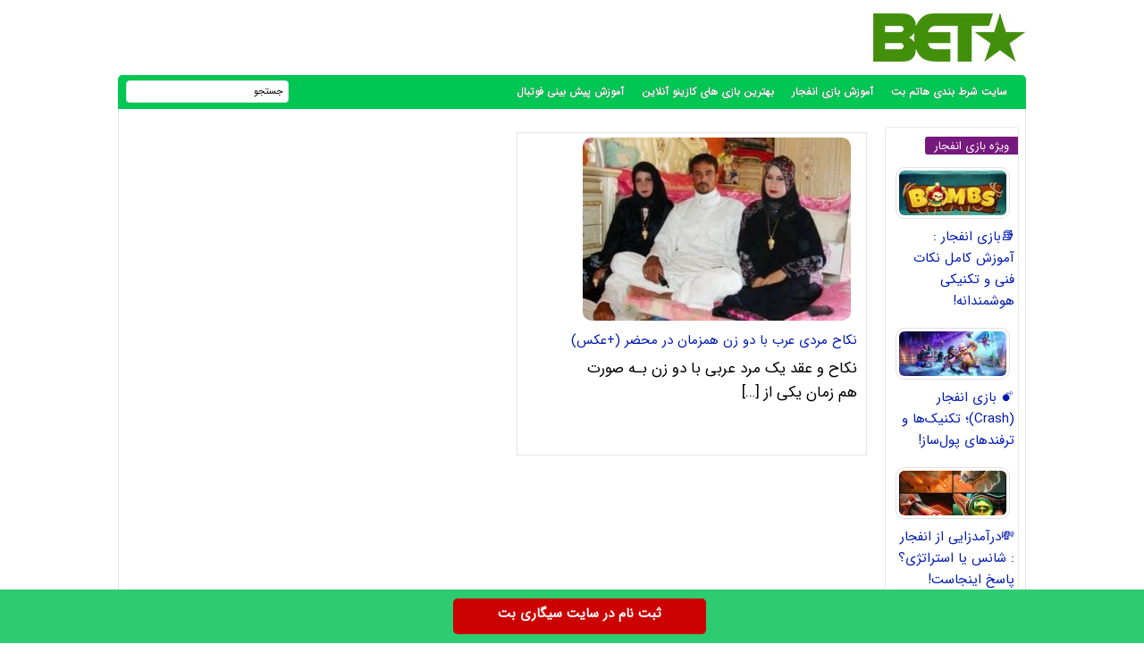

--- FILE ---
content_type: text/html; charset=UTF-8
request_url: https://hatambet.com/tag/%D9%86%DA%A9%D8%A7%D8%AD/
body_size: 6367
content:
<!DOCTYPE html>
<html dir="rtl" lang="fa-IR">
<head>
<meta charset="UTF-8">
<meta http-equiv="X-UA-Compatible" content="IE=edge">
<meta name="viewport" content="width=device-width, initial-scale=1.0" />
<meta name="theme-color" content="#428f0b"/>

<title>نکاح</title>

<link rel='preload' href='https://hatambet.com/wp-content/themes/bet/fonts/woff/IRANSansWeb.woff' as='font' type='font/woff' crossorigin>
	
<meta name='robots' content='index, follow, max-image-preview:large, max-snippet:-1, max-video-preview:-1' />

	<!-- This site is optimized with the Yoast SEO plugin v26.6 - https://yoast.com/wordpress/plugins/seo/ -->
	<meta name="description" content="سایت شرط بندی فوتبال, سایت بازی افنجار, ترفند بازی انفجار, بیوگرافی افراد مشهور,مدلینگ های جذاب, بازی پوکر , ترفند برنده شدن در کازینو, کازینو انلاین, پیش بینی فوتبال" />
	<link rel="canonical" href="https://hatambet.com/tag/نکاح/" />
	<meta property="og:locale" content="fa_IR" />
	<meta property="og:type" content="article" />
	<meta property="og:title" content="نکاح" />
	<meta property="og:description" content="سایت شرط بندی فوتبال, سایت بازی افنجار, ترفند بازی انفجار, بیوگرافی افراد مشهور,مدلینگ های جذاب, بازی پوکر , ترفند برنده شدن در کازینو, کازینو انلاین, پیش بینی فوتبال" />
	<meta property="og:url" content="https://hatambet.com/tag/نکاح/" />
	<meta property="og:site_name" content="هاتم بت" />
	<meta name="twitter:card" content="summary_large_image" />
	<script type="application/ld+json" class="yoast-schema-graph">{"@context":"https://schema.org","@graph":[{"@type":"CollectionPage","@id":"https://hatambet.com/tag/%d9%86%da%a9%d8%a7%d8%ad/","url":"https://hatambet.com/tag/%d9%86%da%a9%d8%a7%d8%ad/","name":"نکاح","isPartOf":{"@id":"https://hatambet.com/#website"},"primaryImageOfPage":{"@id":"https://hatambet.com/tag/%d9%86%da%a9%d8%a7%d8%ad/#primaryimage"},"image":{"@id":"https://hatambet.com/tag/%d9%86%da%a9%d8%a7%d8%ad/#primaryimage"},"thumbnailUrl":"https://hatambet.com/wp-content/uploads/2024/01/139987540-hatambet-com.jpg","description":"سایت شرط بندی فوتبال, سایت بازی افنجار, ترفند بازی انفجار, بیوگرافی افراد مشهور,مدلینگ های جذاب, بازی پوکر , ترفند برنده شدن در کازینو, کازینو انلاین, پیش بینی فوتبال","breadcrumb":{"@id":"https://hatambet.com/tag/%d9%86%da%a9%d8%a7%d8%ad/#breadcrumb"},"inLanguage":"fa-IR"},{"@type":"ImageObject","inLanguage":"fa-IR","@id":"https://hatambet.com/tag/%d9%86%da%a9%d8%a7%d8%ad/#primaryimage","url":"https://hatambet.com/wp-content/uploads/2024/01/139987540-hatambet-com.jpg","contentUrl":"https://hatambet.com/wp-content/uploads/2024/01/139987540-hatambet-com.jpg","width":450,"height":296},{"@type":"BreadcrumbList","@id":"https://hatambet.com/tag/%d9%86%da%a9%d8%a7%d8%ad/#breadcrumb","itemListElement":[{"@type":"ListItem","position":1,"name":"خانه","item":"https://hatambet.com/"},{"@type":"ListItem","position":2,"name":"نکاح"}]},{"@type":"WebSite","@id":"https://hatambet.com/#website","url":"https://hatambet.com/","name":"هاتم بت","description":"سایت شرط بندی هاتم بت , بازی انفجار هات بت , سایت بازی انفجار , پیش بینی فوتبال","publisher":{"@id":"https://hatambet.com/#/schema/person/7dc49c7692403989c2f20a3faf4bcc2e"},"potentialAction":[{"@type":"SearchAction","target":{"@type":"EntryPoint","urlTemplate":"https://hatambet.com/?s={search_term_string}"},"query-input":{"@type":"PropertyValueSpecification","valueRequired":true,"valueName":"search_term_string"}}],"inLanguage":"fa-IR"},{"@type":["Person","Organization"],"@id":"https://hatambet.com/#/schema/person/7dc49c7692403989c2f20a3faf4bcc2e","name":"hatamikiya","image":{"@type":"ImageObject","inLanguage":"fa-IR","@id":"https://hatambet.com/#/schema/person/image/","url":"https://secure.gravatar.com/avatar/091e2b6f9595e3fd21c6a9c1a3f74961293cb3c838cb0ee420ad427fb3117862?s=96&d=mm&r=g","contentUrl":"https://secure.gravatar.com/avatar/091e2b6f9595e3fd21c6a9c1a3f74961293cb3c838cb0ee420ad427fb3117862?s=96&d=mm&r=g","caption":"hatamikiya"},"logo":{"@id":"https://hatambet.com/#/schema/person/image/"},"sameAs":["https://hatambet.com"]}]}</script>
	<!-- / Yoast SEO plugin. -->


<style id='wp-img-auto-sizes-contain-inline-css' type='text/css'>
img:is([sizes=auto i],[sizes^="auto," i]){contain-intrinsic-size:3000px 1500px}
/*# sourceURL=wp-img-auto-sizes-contain-inline-css */
</style>
<script type="text/javascript">
document.createElement("article");
document.createElement("header");
document.createElement("footer");
document.createElement("section");
document.createElement("hgroup");
document.createElement("nav");
document.createElement("aside");
</script>

<style>
@font-face {
	font-family: IRANSans;
	font-style: normal;
	font-weight: 400;
	font-display: swap;
	src: url('https://hatambet.com/wp-content/themes/bet/fonts/woff/IRANSansWeb.woff') format('woff')
}
body{padding:0;margin:0;font:15px IRANSans;background:#ffffff;direction:rtl}
*{padding: 0;margin: 0;}
a{text-decoration:none;color:#551600}
p{font: 17px IRANSans;margin-bottom: 20px;}	
#warpper{width:1016px;background:rgba(255,255,255,0);margin:auto;display:table}
.warpper{width:1016px;background:rgba(255,255,255,0);margin:auto;display:table}header{width:1016px;height:100%;float:right}
.logo{width:170px;height:54px;background:url(https://hatambet.com/wp-content/themes/bet/images/header5.jpg);margin:15px 1px 0 0;overflow:hidden;text-indent:1000px;display:block;float:right}

.Topadver{width:750px;height:70px;float:left;margin:13px 0 0;text-align:center}
nav.topmenu{width:1014px;height:35px;float:right;margin:1px 0 0;border:1px solid #00c654;background:#00c654;-webkit-border-top-left-radius:5px;-webkit-border-top-right-radius:5px;-moz-border-radius-topleft:5px;-moz-border-radius-topright:5px;border-top-left-radius:5px;border-top-right-radius:5px;border-bottom:2px solid #00c654}

.archivess{display:block}
ul.TopMenu{width:800px;height:25px;float:right;margin:5px 0 0;list-style:none;padding:0}
ul.TopMenu li{height:25px;padding:0 20px 0 0;float:right;line-height:22px;font:13px IRANSans;margin:3px 0 0}ul.TopMenu li.meno{height:20px;float:right;line-height:22px;font:12px IRANSans}
ul.TopMenu li a{text-decoration:none;font:bold 12px IRANSans;text-shadow:0 0 #000;color:#fff}
ul.TopMenu li a.stat{text-decoration:none;font:12px IRANSans;text-shadow:0 0 #000;color:#120101}
ul.TopMenu li span{text-shadow:0 1px #000;color:#FFF}
ul.TopMenu li a:hover{color:#ffcb00}
ul.TopMenu li a.home{width:25px;height:25px;display:block}

#SearchBody{width:180px;height:23px;position:absolute;background:#FFF;margin:5px 824px 0 0;-webkit-border-radius:4px;-moz-border-radius:4px;border-radius:4px;border:1px solid #e1e5f2}
#SearchBody input{width:145px;height:18px;float:right;font:11px IRANSans;border:0;outline:0;margin:2px 5px 0 0}
#SearchBody input.btn{width:22px;height:19px;float:right;background:url() no-repeat center;cursor:pointer}ul.TopMenu li.respon{display:none}
.Searchres{width:532px;height:30px;float:right;background:#474747;display:none;border:1px solid #585859;border-radius:3px}
.Searchres input[type=text]{width:470px;height:22px;float:right;font:12px IRANSans;margin:2px 10px 0 0;background:none;outline:0;border:0;color:#FFF}
.Searchres input[type=submit]{width:28px;height:28px;float:left;margin:1px 0 0 1px;background:#039;border:0;border-radius:3px;background:url() no-repeat center;cursor:pointer}


#ContBody{float:right;width:1000px;display:table;background:#ffffff;padding:0 7px;border-left:1px solid #e3e3e3;border-right:1px solid#e3e3e3;border-bottom:3px solid#e3e3e3}.pagination a,.pagination a:hover,.pagination span{margin:5px;padding:8px;background:#009ad9;-webkit-border-radius:3px;-moz-border-radius:3px;border-radius:3px;color:#FFF;display:inline-block}.pagination{text-align:center;padding:3px 0;display:table}.pagination span.current{background:#33a008}
.OtherPost{width:232px;height:50px;float:right;padding:5px 15px 5px 5px;margin:1px;border-bottom:1px dashed silver}


.Bstyle{border:1px solid #e8e8e8;background:#fff;-webkit-border-radius:3px;-moz-border-radius:3px;border-radius:3px}.Bstyle2{border:1px solid #c3c3c3;background:#FFF;-webkit-border-radius:3px;-moz-border-radius:3px;border-radius:3px}.Bstyle3{border:1px solid #B53CB9;background:#FFF;-webkit-border-radius:3px;-moz-border-radius:3px;border-radius:3px;border:1px solid #C3C3C3;background:#fff;-webkit-border-radius:3px;-moz-border-radius:3px;border-radius:3px}.WCBC{width:998px;float:right;margin:10px 0 0;display:table}


#RightPanel{width:150px;float:right;margin:10px 0 0;display:table}
.RBC{width:148px;float:right;margin:0 0 10px;display:table;clear:both}
.RBC1{width:148px;float:right;margin:0 0 10px;display:table;clear:both}
.RBC a{width:130px;margin:4px;float:right;display:table}
.RBC img.attachment-120x50{width:120px;height:auto;float:right;margin:10px 5px 0 0;padding:3px;border:1px solid #E2E2E2;border-radius:10px}
.RBC img.post:hover{border:1px solid#006699}
a{color:#001aaf;outline:0}a:hover{color:#f40202}


.CCTS{height:20px;float:right;padding:0 10px;margin:10px 0 0 2px;color:red;font:13px IRANSans;-webkit-border-top-left-radius:3px;-webkit-border-bottom-left-radius:3px;-moz-border-radius-topleft:3px;-moz-border-radius-bottomleft:3px;border-top-left-radius:3px;border-bottom-left-radius:3px;background:#761a7d;color:#FFF}


#CenterPanel{width:530px;float:right;margin:10px 10px 0 0;display:table}.CBC{width:830px;float:left;margin:0 0 10px;display:table}.CBC iframe{width:100%;height:100%}

.showpost h1{height:25px;float:right;margin:15px 0 0;padding:0 5px;font:bold 13px IRANSans;color:#188331;background:#188331 none repeat scroll 0}
.showpost h1 a{text-decoration:none;color:#fff;font:bold 16px IRANSans;line-height:25px}.showpost h1 a:hover{color:red}
.showpost div.PostCat{width:490px;height:25px;float:right;margin:15px 15px 0 0;font:11px IRANSans}
.showpost div.textareaBody{text-align:justify;width:calc(100% - 20px);float:right;margin:0 10px 0 0;display:table;font:15px IRANSans;color:#000;line-height:2.5}
.showpost div.textareaBody span,.showpost div.textareaBody p{line-height:35px;text-align:justify}
img.shakhes{display:block;margin:20px auto}
.showpost div.textareaBody img{display:block;margin:30px auto}
.showpost div.textareaBody H2,H3,H4,H5,H6 {font:bold 21px IRANSans;padding:0;margin:1em 0;display:block;width:100%;color: #000080;}
.pagesssss{width:490px;float:right;margin:30px 20px 20px 0}.hed{display:none}#amargir{display:none}
.wp-caption{width:470px}div.textareaBody p img,div.textareaBody input[type=image],.wp-caption img{max-width:700px;height:auto;padding:3px;background:#FBFBFB;margin:5px auto;border:0 solid #CCC;text-align:center}div.textareaBody img{max-width:470px;height:auto;padding:0;background:#FBFBFB;margin:5px auto;border:0 solid #CCC;text-align:center}
.showpost div.tags{width:calc(100% - 30px);float:right;margin:15px 15px 15px 0;font:14px IRANSans;display:table;font:11px IRANSans;color:#444;line-height:22px}table.pricelist{width:294px;height:100px;float:right;margin:2px;border-collapse:collapse;font:11px IRANSans;text-align:center}
table.pricelist tr td{border:1px solid #906;padding:2px 10px}table.pricelist thead tr td{background:#906;height:16px;color:#FFF;text-align:center}table.pricelist tbody tr:nth-child(odd){background:#F5F5F5}.related ul li{width:calc(100% - 20px);height:35px;padding-right:20px;overflow:hidden;font-size:12px;line-height:35px}.related ul li a{font-size:14px}


.wbgardi div.textbody{width:calc(100% - 110px)}.wbgardi{width:390px;height:360px;float:right;margin:0 10px 10px 0;border:1px solid #E4E4E4} .wbgardi:hover{border:1px solid #CFCFCF;background:#28a645}
.wbgardi img{width:300px;height:205px;float:right;margin:5px 17px 0 0;border-radius:10px}.wbgardi div.textbody{width:320px;height:50px;float:right;margin:5px 10px 0 0;line-height: 35px;}
.wbgardi2{width:390px;height:290px;float:right;margin:0 10px 10px 0;border:1px solid #E4E4E4}.wbgardi2:hover{border:1px solid #CFCFCF;background:#28a645}
.wbgardi2 img{width:300px;height:205px;float:right;margin:5px 17px 0 0;border-radius:10px}.wbgardi2 div.textbody{width:320px;height:50px;float:right;margin:5px 10px 0 0;line-height: 30px;}

.wbgardi3{width: calc(16% - 1px);height: 230px;float: right;margin: 0 2px 10px 0;border: 1px solid #E4E4E4;}
.wbgardi3:hover{border: 1px solid #CFCFCF;background: #F9F9F9}
.wbgardi3 img{width: calc(100% - 10px);height:50px;float: right;margin: 5px 5px 0 0}
.wbgardi3 div.textbody {width: 90%;height: 50px;float: right;margin: 5px 10px 0 0;line-height: 20px}
	

footer.footer{width:1014px;height:70px;margin:auto;margin-bottom:0;margin-top:0;color:#906;background:#343537;border-right:1px solid #999;border-left:1px solid #999}ul.fmenu{width:900px;height:20px;position:absolute;list-style:none;font:11px IRANSans;margin:10px 15px 0 0;padding:0}ul.fmenu li{height:20px;float:right;margin:0 0 0 10px;color:#3f5d9d}ul.fmenu li a{text-decoration:none;color:#FFF}ul.fmenu li a:hover{text-decoration:none;color:#F90}div.copyright{width:800px;height:20px;position:absolute;list-style:none;font:11px IRANSans;margin:35px 15px 0 0;color:#FFF}
.toolbar{width:100%;height:auto;background-color:#2ecc71;color:#ffffff;position:fixed;bottom:0;left:0;z-index:20000;}.toolbar .holder{width:320px;margin:auto;}.toolbar .txt{float:center;margin:10px 0 0 0;font-weight:bold;font-size: 14px;}a.mtsnb-button{height:30px;padding:5px 50px;background:#C00 !important;color:#FFF !important;border-radius:5px;float:right;margin:10px;font-weight: bold;}

#mwebbanner a {
position:fixed;
display:block;
right:auto;
bottom:0px;
z-index:9999;
width:100%;
height:60px;
background:url('https://hatambet.com/wp-content/themes/bet/images/sigaribet7.webp') transparent no-repeat scroll center center;
}
	
#mwebbanner2 a {
position:fixed;
display:block;
right:auto;
bottom:0px;
z-index:9999;
width:100%;
height:55px;
background:url('https://hatambet.com/wp-content/themes/bet/images/sigaribet7.webp') transparent no-repeat scroll center center;
top:0px	
}
	
.respon{display: none;}
	
@media (max-width: 600px) {
	div.textareaBody p img, div.textareaBody input[type="image"], .wp-caption img {
		max-width: 100%;
		width:auto;
		border-width: 1px;
		box-sizing: border-box;
	}
}


@media (max-width:1000px){a{font:16px IRANSans!important}#warpper,header{width:calc(100% - 2px);display:table}

body{overflow-x:hidden;font: 18px IRANSans;}
#warpper{margin:auto}#SearchBody,#ads-goshe,#ads-goshe4,.Radssssss,.Relement{display:none}
.logo{width:170px;height:54px;margin:25px 0 0;text-indent:1000px;float:right}

.TopLine{width:calc(100% - 20px)}.smt,.topadver{display:none}
.RCB2 img,.Searchres,.respon,.logo{display:block}
.Topadver{width:100%;height:auto}
.Topadver{float:right;margin:5px 0 0;text-align:center}
ul.TopMenu li{padding:0 15px 0 0}
nav.topmenu{width:calc(100% - 2px)}ul.TopMenu{width:99%}

.Searchres{display:block;width:calc(100% - 2px)}
.Searchres input[type=text]{width:calc(100% - 48px);height:22px;float:right;font:12px IRANSans;margin:2px 10px 0 0;background:0 0;outline:0;border:0;color:#FFF}
.Searchres input[type=submit]{width:28px;height:28px;float:left;margin:1px 0 0 1px;border:0;border-radius:3px;cursor:pointer}.arrow{background:0 0}


#ContBody{width:calc(100% - 16px)}

.WCBC{width:calc(100% - 2px)}


#RightPanel{width:100%;float:right;margin:10px 0 0;display:table}


#CenterPanel{width:100%;margin:10px 0 0}.CBC{width:calc(100% - 2px);float:right;margin:0 0 10px 10px}

.wp-caption{width:100%}div.textareaBody p img,div.textareaBody input[type=image],.wp-caption img{max-width:98%;height:auto;padding:3px;background:#FBFBFB;margin:5px auto;border:0 solid #CCC;text-align:center}.LCB2 div.linkbody2{width:calc(100% - 65px);margin:0}.LCB2 div.linkbody2 a{float:right;margin:5px 5px 0 0}.LCB2 div.linkbody{width:calc(100% - 5px);display:table}#subpanel{width:100%;margin:10px 0 0}

.showpost h1{font:700 13px IRANSans}
.showpost h1{height:25px}
.showpost h1{display:table}
.showpost div.textareaBody{width:calc(100% - 6px);margin:0 3px 0 0;line-height:30px}
.showpost div.textareaBody p{font:16px IRANSans;line-height:35px}
.showpost div.textareaBody h2,.showpost div.textareaBody h3,.showpost div.textareaBody h3 a{font:700 18px IRANSans!important}
.showpost div.textareaBody h3,h4,.showpost div.textareaBody strong,.showpost div.textareaBody strong a{font:700 18px IRANSans!important}
div.textareaBody img{width:calc(100% - 50px);margin:20px 25px}
.showpost div.tags{float:right;margin:15px 15px 15px 0;display:table;font:12px IRANSans;color:#444;line-height:22px}
.showpost div.PostCat{width:calc(100% - 30px);margin:25px 15px 0 0}

.wbgardi{width:390px;height:420px;float:right;margin:0 10px 10px 0;border:1px solid #E4E4E4}
.wbgardi{width:calc(100% - 18px)}
.wbgardi{width:calc(98% - 18px)}
.wbgardi2{width:calc(98% - 18px)}
.wbgardi div.textbody{width:calc(100% - 10px)}
.wbgardi3{width: calc(33% - 4px)}


.LBC,footer.footer{width:calc(100% - 2px)}

div.copyright,ul.TopMenu li.meno{display:none}
ul.TopMenu li.reso{display:block}
ul.sidebar li:hover ul.submenu{display:none}
ul.fmenu{width:calc(100% - 30px);display:table}
ul.fmenu li{height:20px;float:right;margin:0 0 0 10px;color:#3f5d9d}
ul.fmenu li a{font:11px IRANSans}
}
</style>
	
<link rel="shortcut icon" href="https://hatambet.com/wp-content/themes/bet/favicon.ico" />
<link rel="pingback" href="https://hatambet.com/xmlrpc.php">
	
</head>
<body><div id="warpper">
<header>
<div class="logo"></div>
<div class="Topadver">
</div>
</header>

<nav class="topmenu">
<ul class="TopMenu">
    <li class="meno reso"><a href="https://hatambet.com/">سایت شرط بندی هاتم بت</a></li>
<li class="meno reso"><a href="https://hatambet.com/gameblast">آموزش بازی انفجار</a></li>
<li class="meno reso"><a href="https://hatambet.com/betting">بهترین بازی های کازینو آنلاین</a></li>
<li class="meno reso"><a href="https://hatambet.com/soccer">آموزش پیش بینی فوتبال</a></li>
</ul>
<div id="SearchBody">
<form method="get" action="https://www.google.com/search" target="_blank">
<input name="q" value="جستجو" aria-label="جستجو" onblur="if(this.value=='') this.value='جستجو';" onfocus="if(this.value=='جستجو') this.value='';" type="text">
<input type="hidden" name="sitesearch" value="https://hatambet.com/">
</form>
</div>
</nav><div id="ContBody">
<div class="WCBC">

<div id="RightPanel">
<div class="RBC Bstyle Relement">
<h2 class="CCTS">ویژه بازی انفجار</h2>
<a href="https://hatambet.com/gameblast/%d8%a8%d8%a7%d8%b2%db%8c-%d8%a7%d9%86%d9%81%d8%ac%d8%a7%d8%b1-%d8%a2%d9%85%d9%88%d8%b2%d8%b4-%da%a9%d8%a7%d9%85%d9%84/" title="📚بازی انفجار : آموزش کامل نکات فنی و تکنیکی هوشمندانه!" target="_blank"><img width="120" height="50" src="https://hatambet.com/wp-content/uploads/2025/08/f4d1770218f5e6877f9d413446bd7ebc-120x50.webp" class="attachment-120x50 size-120x50 wp-post-image" alt="📚بازی انفجار : آموزش کامل نکات فنی و تکنیکی هوشمندانه!" decoding="async" /></a>
<a href="https://hatambet.com/gameblast/%d8%a8%d8%a7%d8%b2%db%8c-%d8%a7%d9%86%d9%81%d8%ac%d8%a7%d8%b1-%d8%a2%d9%85%d9%88%d8%b2%d8%b4-%da%a9%d8%a7%d9%85%d9%84/" class="RLPT" target="_blank">📚بازی انفجار : آموزش کامل نکات فنی و تکنیکی هوشمندانه!</a>
<a href="https://hatambet.com/gameblast/%f0%9f%92%a3-%d8%a8%d8%a7%d8%b2%db%8c-%d8%a7%d9%86%d9%81%d8%ac%d8%a7%d8%b1-crash/" title="💣 بازی انفجار (Crash)؛ تکنیک‌ها و ترفندهای پول‌ساز!" target="_blank"><img width="120" height="50" src="https://hatambet.com/wp-content/uploads/2025/08/1fdc8d6649e097501e9f779c9adc077e-120x50.webp" class="attachment-120x50 size-120x50 wp-post-image" alt="💣 بازی انفجار (Crash)؛ تکنیک‌ها و ترفندهای پول‌ساز!" decoding="async" /></a>
<a href="https://hatambet.com/gameblast/%f0%9f%92%a3-%d8%a8%d8%a7%d8%b2%db%8c-%d8%a7%d9%86%d9%81%d8%ac%d8%a7%d8%b1-crash/" class="RLPT" target="_blank">💣 بازی انفجار (Crash)؛ تکنیک‌ها و ترفندهای پول‌ساز!</a>
<a href="https://hatambet.com/gameblast/%d8%af%d8%b1%d8%a2%d9%85%d8%af%d8%b2%d8%a7%db%8c%db%8c-%d8%a7%d8%b2-%d8%a7%d9%86%d9%81%d8%ac%d8%a7%d8%b1/" title="💸درآمدزایی از انفجار : شانس یا استراتژی؟ پاسخ اینجاست!" target="_blank"><img width="120" height="50" src="https://hatambet.com/wp-content/uploads/2025/07/f15183f6c99e97cc634db75997732e3e-120x50.webp" class="attachment-120x50 size-120x50 wp-post-image" alt="💸درآمدزایی از انفجار : شانس یا استراتژی؟ پاسخ اینجاست!" decoding="async" /></a>
<a href="https://hatambet.com/gameblast/%d8%af%d8%b1%d8%a2%d9%85%d8%af%d8%b2%d8%a7%db%8c%db%8c-%d8%a7%d8%b2-%d8%a7%d9%86%d9%81%d8%ac%d8%a7%d8%b1/" class="RLPT" target="_blank">💸درآمدزایی از انفجار : شانس یا استراتژی؟ پاسخ اینجاست!</a>
</div>

<div class="Searchres">
<form method="get" action="https://www.google.com/search" target="_blank">
<input type="text" name="q" value="جستجو در سایت" aria-label="جستجو" onblur="if(this.value=='') this.value='جستجو در مطالب سایت ...';" onfocus="if(this.value=='جستجو در مطالب سایت ...') this.value='';">
<input type="hidden" name="sitesearch" value="https://hatambet.com/">
</form>
</div></div>
<div id="CenterPanel">
<div class="CBC">
<div class="pagination"></div>

<div class="wbgardi">
<a href="https://hatambet.com/celebrity/%d9%86%da%a9%d8%a7%d8%ad-%d9%85%d8%b1%d8%af%db%8c-%d8%b9%d8%b1%d8%a8-%d8%a8%d8%a7-%d8%af%d9%88-%d8%b2%d9%86/" ><img width="300" height="205" src="https://hatambet.com/wp-content/uploads/2024/01/139987540-hatambet-com-300x205.jpg" class="attachment-300x205 size-300x205 wp-post-image" alt="نکاح مردی عرب با دو زن همزمان در محضر (+عکس)" decoding="async" fetchpriority="high" /></a>
<div class="textbody"><a href="https://hatambet.com/celebrity/%d9%86%da%a9%d8%a7%d8%ad-%d9%85%d8%b1%d8%af%db%8c-%d8%b9%d8%b1%d8%a8-%d8%a8%d8%a7-%d8%af%d9%88-%d8%b2%d9%86/" >نکاح مردی عرب با دو زن همزمان در محضر (+عکس)</a>
<p>نکاح و عقد یک مرد عربی با دو زن بـه صورت هم زمان یکی از [&hellip;]</p>
</div>
</div>
	
	
	
</div>

</div>
</div>
</div>
</div>
<footer class="footer"><ul class="fmenu">
<li><a href="https://hatambet.com/">صفحه نخست</a></li>
<li>|</li>
<li><a href="https://hatambet.com/تماس-با-ما/">تماس با ما</a></li>
<li>|</li>
<li><a href="https://hatambet.com/درباره-سایت-ما/">درباره ما</a></li>
</ul><div class="copyright">
کلیه حقوق مادی و معنوی این وب سایت متعلق به هاتم بت می باشد.</div></footer>

<div class="respon">
<div id="mwebbanner2"><a rel="nofollow noopener" href="https://sigaribet.com/V1L3VzZXIvc2lnbnVw" target="_blank" ></a></div>
</div>

<div class="toolbar">
    <div class="holder">
        <a rel="nofollow noopener" href="https://sigaribet.com/V1L3VzZXIvc2lnbnVw" class="mtsnb-button" target="_blank">ثبت نام در سایت سیگاری بت</a>
    </div>
</div>

<script type="speculationrules">
{"prefetch":[{"source":"document","where":{"and":[{"href_matches":"/*"},{"not":{"href_matches":["/wp-*.php","/wp-admin/*","/wp-content/uploads/*","/wp-content/*","/wp-content/plugins/*","/wp-content/themes/bet/*","/*\\?(.+)"]}},{"not":{"selector_matches":"a[rel~=\"nofollow\"]"}},{"not":{"selector_matches":".no-prefetch, .no-prefetch a"}}]},"eagerness":"conservative"}]}
</script>

<div id="amargir">

	<!-- Google tag (gtag.js) -->
<script async src="https://www.googletagmanager.com/gtag/js?id=G-9TRHVL2QKH"></script>
<script>
  window.dataLayer = window.dataLayer || [];
  function gtag(){dataLayer.push(arguments);}
  gtag('js', new Date());

  gtag('config', 'G-9TRHVL2QKH');
</script>
	
</div>
</body>
</html>